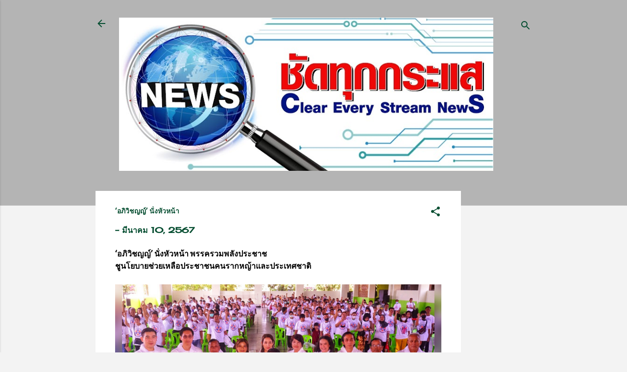

--- FILE ---
content_type: text/html; charset=UTF-8
request_url: https://www.chadthukkrasae.com/b/stats?style=WHITE_TRANSPARENT&timeRange=ALL_TIME&token=APq4FmA3oo5YYp9eMyd-PK_tWH0kgGhyQKNQCCa4zs8lKEAjOPsVsPBe4mZyPHmhQ7xDPz1UIkTtOhImia8fClMWh5jX82QKcA
body_size: 42
content:
{"total":2521223,"sparklineOptions":{"backgroundColor":{"fillOpacity":0.1,"fill":"#ffffff"},"series":[{"areaOpacity":0.3,"color":"#fff"}]},"sparklineData":[[0,43],[1,47],[2,62],[3,47],[4,40],[5,57],[6,86],[7,70],[8,50],[9,57],[10,63],[11,100],[12,51],[13,68],[14,97],[15,78],[16,38],[17,31],[18,38],[19,29],[20,61],[21,49],[22,40],[23,50],[24,51],[25,43],[26,57],[27,46],[28,39],[29,7]],"nextTickMs":102857}